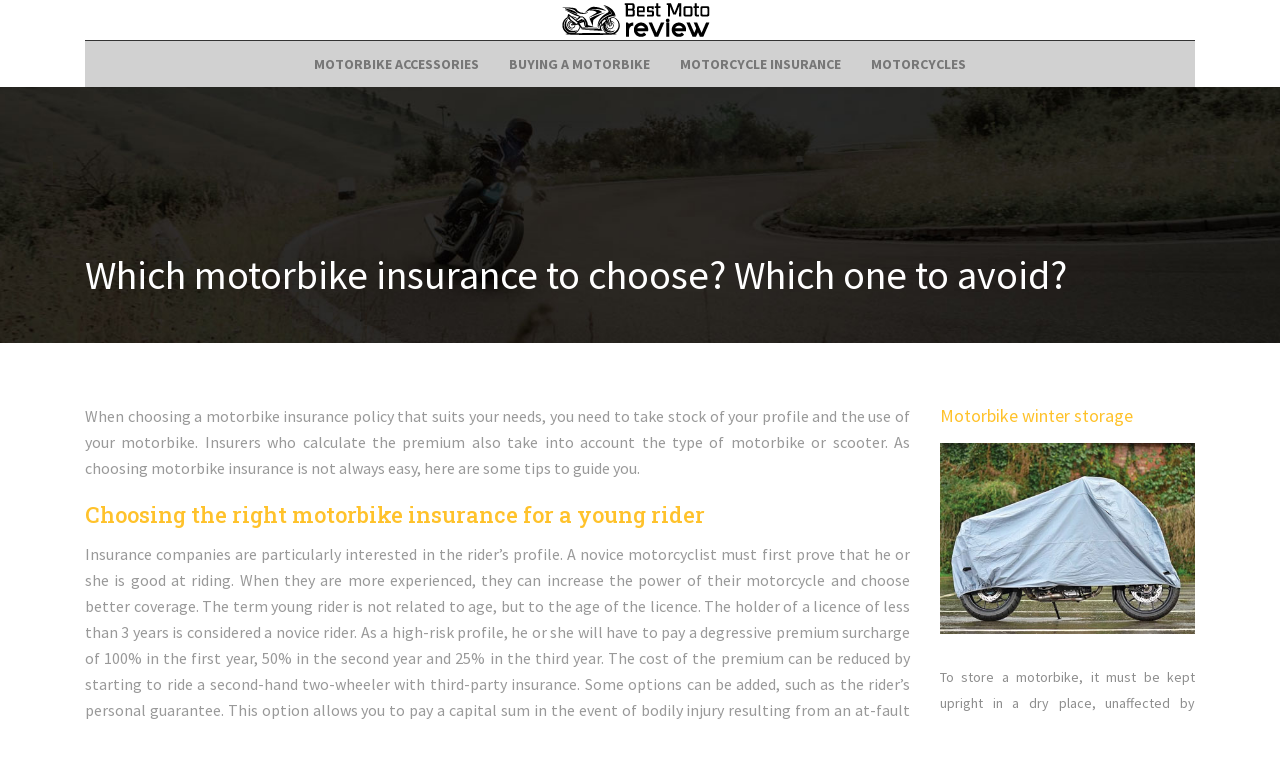

--- FILE ---
content_type: text/html; charset=UTF-8
request_url: https://www.bestmotoreview.info/which-motorbike-insurance-to-choose-which-one-to-avoid/
body_size: 8510
content:
<!DOCTYPE html>
<html>
<head lang="en-US">
<meta charset="UTF-8">
<meta name="viewport" content="width=device-width">
<link rel="shortcut icon" href="https://www.bestmotoreview.info/wp-content/uploads/2021/03/favicon-best-moto-review.png" /><link val="assor-moto" ver="v 3.18.4" />
<meta name='robots' content='max-image-preview:large' />
<link rel='dns-prefetch' href='//stackpath.bootstrapcdn.com' />
<title>Choosing the best motorbike insurance to take out</title><meta name="description" content="When choosing a motorbike insurance policy, it is important to take out the right offer for your motorcycle profile. Comprehensive insurance, essential cover..."><link rel="alternate" title="oEmbed (JSON)" type="application/json+oembed" href="https://www.bestmotoreview.info/wp-json/oembed/1.0/embed?url=https%3A%2F%2Fwww.bestmotoreview.info%2Fwhich-motorbike-insurance-to-choose-which-one-to-avoid%2F" />
<link rel="alternate" title="oEmbed (XML)" type="text/xml+oembed" href="https://www.bestmotoreview.info/wp-json/oembed/1.0/embed?url=https%3A%2F%2Fwww.bestmotoreview.info%2Fwhich-motorbike-insurance-to-choose-which-one-to-avoid%2F&#038;format=xml" />
<style id='wp-img-auto-sizes-contain-inline-css' type='text/css'>
img:is([sizes=auto i],[sizes^="auto," i]){contain-intrinsic-size:3000px 1500px}
/*# sourceURL=wp-img-auto-sizes-contain-inline-css */
</style>
<style id='wp-block-library-inline-css' type='text/css'>
:root{--wp-block-synced-color:#7a00df;--wp-block-synced-color--rgb:122,0,223;--wp-bound-block-color:var(--wp-block-synced-color);--wp-editor-canvas-background:#ddd;--wp-admin-theme-color:#007cba;--wp-admin-theme-color--rgb:0,124,186;--wp-admin-theme-color-darker-10:#006ba1;--wp-admin-theme-color-darker-10--rgb:0,107,160.5;--wp-admin-theme-color-darker-20:#005a87;--wp-admin-theme-color-darker-20--rgb:0,90,135;--wp-admin-border-width-focus:2px}@media (min-resolution:192dpi){:root{--wp-admin-border-width-focus:1.5px}}.wp-element-button{cursor:pointer}:root .has-very-light-gray-background-color{background-color:#eee}:root .has-very-dark-gray-background-color{background-color:#313131}:root .has-very-light-gray-color{color:#eee}:root .has-very-dark-gray-color{color:#313131}:root .has-vivid-green-cyan-to-vivid-cyan-blue-gradient-background{background:linear-gradient(135deg,#00d084,#0693e3)}:root .has-purple-crush-gradient-background{background:linear-gradient(135deg,#34e2e4,#4721fb 50%,#ab1dfe)}:root .has-hazy-dawn-gradient-background{background:linear-gradient(135deg,#faaca8,#dad0ec)}:root .has-subdued-olive-gradient-background{background:linear-gradient(135deg,#fafae1,#67a671)}:root .has-atomic-cream-gradient-background{background:linear-gradient(135deg,#fdd79a,#004a59)}:root .has-nightshade-gradient-background{background:linear-gradient(135deg,#330968,#31cdcf)}:root .has-midnight-gradient-background{background:linear-gradient(135deg,#020381,#2874fc)}:root{--wp--preset--font-size--normal:16px;--wp--preset--font-size--huge:42px}.has-regular-font-size{font-size:1em}.has-larger-font-size{font-size:2.625em}.has-normal-font-size{font-size:var(--wp--preset--font-size--normal)}.has-huge-font-size{font-size:var(--wp--preset--font-size--huge)}.has-text-align-center{text-align:center}.has-text-align-left{text-align:left}.has-text-align-right{text-align:right}.has-fit-text{white-space:nowrap!important}#end-resizable-editor-section{display:none}.aligncenter{clear:both}.items-justified-left{justify-content:flex-start}.items-justified-center{justify-content:center}.items-justified-right{justify-content:flex-end}.items-justified-space-between{justify-content:space-between}.screen-reader-text{border:0;clip-path:inset(50%);height:1px;margin:-1px;overflow:hidden;padding:0;position:absolute;width:1px;word-wrap:normal!important}.screen-reader-text:focus{background-color:#ddd;clip-path:none;color:#444;display:block;font-size:1em;height:auto;left:5px;line-height:normal;padding:15px 23px 14px;text-decoration:none;top:5px;width:auto;z-index:100000}html :where(.has-border-color){border-style:solid}html :where([style*=border-top-color]){border-top-style:solid}html :where([style*=border-right-color]){border-right-style:solid}html :where([style*=border-bottom-color]){border-bottom-style:solid}html :where([style*=border-left-color]){border-left-style:solid}html :where([style*=border-width]){border-style:solid}html :where([style*=border-top-width]){border-top-style:solid}html :where([style*=border-right-width]){border-right-style:solid}html :where([style*=border-bottom-width]){border-bottom-style:solid}html :where([style*=border-left-width]){border-left-style:solid}html :where(img[class*=wp-image-]){height:auto;max-width:100%}:where(figure){margin:0 0 1em}html :where(.is-position-sticky){--wp-admin--admin-bar--position-offset:var(--wp-admin--admin-bar--height,0px)}@media screen and (max-width:600px){html :where(.is-position-sticky){--wp-admin--admin-bar--position-offset:0px}}

/*# sourceURL=wp-block-library-inline-css */
</style><style id='global-styles-inline-css' type='text/css'>
:root{--wp--preset--aspect-ratio--square: 1;--wp--preset--aspect-ratio--4-3: 4/3;--wp--preset--aspect-ratio--3-4: 3/4;--wp--preset--aspect-ratio--3-2: 3/2;--wp--preset--aspect-ratio--2-3: 2/3;--wp--preset--aspect-ratio--16-9: 16/9;--wp--preset--aspect-ratio--9-16: 9/16;--wp--preset--color--black: #000000;--wp--preset--color--cyan-bluish-gray: #abb8c3;--wp--preset--color--white: #ffffff;--wp--preset--color--pale-pink: #f78da7;--wp--preset--color--vivid-red: #cf2e2e;--wp--preset--color--luminous-vivid-orange: #ff6900;--wp--preset--color--luminous-vivid-amber: #fcb900;--wp--preset--color--light-green-cyan: #7bdcb5;--wp--preset--color--vivid-green-cyan: #00d084;--wp--preset--color--pale-cyan-blue: #8ed1fc;--wp--preset--color--vivid-cyan-blue: #0693e3;--wp--preset--color--vivid-purple: #9b51e0;--wp--preset--gradient--vivid-cyan-blue-to-vivid-purple: linear-gradient(135deg,rgb(6,147,227) 0%,rgb(155,81,224) 100%);--wp--preset--gradient--light-green-cyan-to-vivid-green-cyan: linear-gradient(135deg,rgb(122,220,180) 0%,rgb(0,208,130) 100%);--wp--preset--gradient--luminous-vivid-amber-to-luminous-vivid-orange: linear-gradient(135deg,rgb(252,185,0) 0%,rgb(255,105,0) 100%);--wp--preset--gradient--luminous-vivid-orange-to-vivid-red: linear-gradient(135deg,rgb(255,105,0) 0%,rgb(207,46,46) 100%);--wp--preset--gradient--very-light-gray-to-cyan-bluish-gray: linear-gradient(135deg,rgb(238,238,238) 0%,rgb(169,184,195) 100%);--wp--preset--gradient--cool-to-warm-spectrum: linear-gradient(135deg,rgb(74,234,220) 0%,rgb(151,120,209) 20%,rgb(207,42,186) 40%,rgb(238,44,130) 60%,rgb(251,105,98) 80%,rgb(254,248,76) 100%);--wp--preset--gradient--blush-light-purple: linear-gradient(135deg,rgb(255,206,236) 0%,rgb(152,150,240) 100%);--wp--preset--gradient--blush-bordeaux: linear-gradient(135deg,rgb(254,205,165) 0%,rgb(254,45,45) 50%,rgb(107,0,62) 100%);--wp--preset--gradient--luminous-dusk: linear-gradient(135deg,rgb(255,203,112) 0%,rgb(199,81,192) 50%,rgb(65,88,208) 100%);--wp--preset--gradient--pale-ocean: linear-gradient(135deg,rgb(255,245,203) 0%,rgb(182,227,212) 50%,rgb(51,167,181) 100%);--wp--preset--gradient--electric-grass: linear-gradient(135deg,rgb(202,248,128) 0%,rgb(113,206,126) 100%);--wp--preset--gradient--midnight: linear-gradient(135deg,rgb(2,3,129) 0%,rgb(40,116,252) 100%);--wp--preset--font-size--small: 13px;--wp--preset--font-size--medium: 20px;--wp--preset--font-size--large: 36px;--wp--preset--font-size--x-large: 42px;--wp--preset--spacing--20: 0.44rem;--wp--preset--spacing--30: 0.67rem;--wp--preset--spacing--40: 1rem;--wp--preset--spacing--50: 1.5rem;--wp--preset--spacing--60: 2.25rem;--wp--preset--spacing--70: 3.38rem;--wp--preset--spacing--80: 5.06rem;--wp--preset--shadow--natural: 6px 6px 9px rgba(0, 0, 0, 0.2);--wp--preset--shadow--deep: 12px 12px 50px rgba(0, 0, 0, 0.4);--wp--preset--shadow--sharp: 6px 6px 0px rgba(0, 0, 0, 0.2);--wp--preset--shadow--outlined: 6px 6px 0px -3px rgb(255, 255, 255), 6px 6px rgb(0, 0, 0);--wp--preset--shadow--crisp: 6px 6px 0px rgb(0, 0, 0);}:where(.is-layout-flex){gap: 0.5em;}:where(.is-layout-grid){gap: 0.5em;}body .is-layout-flex{display: flex;}.is-layout-flex{flex-wrap: wrap;align-items: center;}.is-layout-flex > :is(*, div){margin: 0;}body .is-layout-grid{display: grid;}.is-layout-grid > :is(*, div){margin: 0;}:where(.wp-block-columns.is-layout-flex){gap: 2em;}:where(.wp-block-columns.is-layout-grid){gap: 2em;}:where(.wp-block-post-template.is-layout-flex){gap: 1.25em;}:where(.wp-block-post-template.is-layout-grid){gap: 1.25em;}.has-black-color{color: var(--wp--preset--color--black) !important;}.has-cyan-bluish-gray-color{color: var(--wp--preset--color--cyan-bluish-gray) !important;}.has-white-color{color: var(--wp--preset--color--white) !important;}.has-pale-pink-color{color: var(--wp--preset--color--pale-pink) !important;}.has-vivid-red-color{color: var(--wp--preset--color--vivid-red) !important;}.has-luminous-vivid-orange-color{color: var(--wp--preset--color--luminous-vivid-orange) !important;}.has-luminous-vivid-amber-color{color: var(--wp--preset--color--luminous-vivid-amber) !important;}.has-light-green-cyan-color{color: var(--wp--preset--color--light-green-cyan) !important;}.has-vivid-green-cyan-color{color: var(--wp--preset--color--vivid-green-cyan) !important;}.has-pale-cyan-blue-color{color: var(--wp--preset--color--pale-cyan-blue) !important;}.has-vivid-cyan-blue-color{color: var(--wp--preset--color--vivid-cyan-blue) !important;}.has-vivid-purple-color{color: var(--wp--preset--color--vivid-purple) !important;}.has-black-background-color{background-color: var(--wp--preset--color--black) !important;}.has-cyan-bluish-gray-background-color{background-color: var(--wp--preset--color--cyan-bluish-gray) !important;}.has-white-background-color{background-color: var(--wp--preset--color--white) !important;}.has-pale-pink-background-color{background-color: var(--wp--preset--color--pale-pink) !important;}.has-vivid-red-background-color{background-color: var(--wp--preset--color--vivid-red) !important;}.has-luminous-vivid-orange-background-color{background-color: var(--wp--preset--color--luminous-vivid-orange) !important;}.has-luminous-vivid-amber-background-color{background-color: var(--wp--preset--color--luminous-vivid-amber) !important;}.has-light-green-cyan-background-color{background-color: var(--wp--preset--color--light-green-cyan) !important;}.has-vivid-green-cyan-background-color{background-color: var(--wp--preset--color--vivid-green-cyan) !important;}.has-pale-cyan-blue-background-color{background-color: var(--wp--preset--color--pale-cyan-blue) !important;}.has-vivid-cyan-blue-background-color{background-color: var(--wp--preset--color--vivid-cyan-blue) !important;}.has-vivid-purple-background-color{background-color: var(--wp--preset--color--vivid-purple) !important;}.has-black-border-color{border-color: var(--wp--preset--color--black) !important;}.has-cyan-bluish-gray-border-color{border-color: var(--wp--preset--color--cyan-bluish-gray) !important;}.has-white-border-color{border-color: var(--wp--preset--color--white) !important;}.has-pale-pink-border-color{border-color: var(--wp--preset--color--pale-pink) !important;}.has-vivid-red-border-color{border-color: var(--wp--preset--color--vivid-red) !important;}.has-luminous-vivid-orange-border-color{border-color: var(--wp--preset--color--luminous-vivid-orange) !important;}.has-luminous-vivid-amber-border-color{border-color: var(--wp--preset--color--luminous-vivid-amber) !important;}.has-light-green-cyan-border-color{border-color: var(--wp--preset--color--light-green-cyan) !important;}.has-vivid-green-cyan-border-color{border-color: var(--wp--preset--color--vivid-green-cyan) !important;}.has-pale-cyan-blue-border-color{border-color: var(--wp--preset--color--pale-cyan-blue) !important;}.has-vivid-cyan-blue-border-color{border-color: var(--wp--preset--color--vivid-cyan-blue) !important;}.has-vivid-purple-border-color{border-color: var(--wp--preset--color--vivid-purple) !important;}.has-vivid-cyan-blue-to-vivid-purple-gradient-background{background: var(--wp--preset--gradient--vivid-cyan-blue-to-vivid-purple) !important;}.has-light-green-cyan-to-vivid-green-cyan-gradient-background{background: var(--wp--preset--gradient--light-green-cyan-to-vivid-green-cyan) !important;}.has-luminous-vivid-amber-to-luminous-vivid-orange-gradient-background{background: var(--wp--preset--gradient--luminous-vivid-amber-to-luminous-vivid-orange) !important;}.has-luminous-vivid-orange-to-vivid-red-gradient-background{background: var(--wp--preset--gradient--luminous-vivid-orange-to-vivid-red) !important;}.has-very-light-gray-to-cyan-bluish-gray-gradient-background{background: var(--wp--preset--gradient--very-light-gray-to-cyan-bluish-gray) !important;}.has-cool-to-warm-spectrum-gradient-background{background: var(--wp--preset--gradient--cool-to-warm-spectrum) !important;}.has-blush-light-purple-gradient-background{background: var(--wp--preset--gradient--blush-light-purple) !important;}.has-blush-bordeaux-gradient-background{background: var(--wp--preset--gradient--blush-bordeaux) !important;}.has-luminous-dusk-gradient-background{background: var(--wp--preset--gradient--luminous-dusk) !important;}.has-pale-ocean-gradient-background{background: var(--wp--preset--gradient--pale-ocean) !important;}.has-electric-grass-gradient-background{background: var(--wp--preset--gradient--electric-grass) !important;}.has-midnight-gradient-background{background: var(--wp--preset--gradient--midnight) !important;}.has-small-font-size{font-size: var(--wp--preset--font-size--small) !important;}.has-medium-font-size{font-size: var(--wp--preset--font-size--medium) !important;}.has-large-font-size{font-size: var(--wp--preset--font-size--large) !important;}.has-x-large-font-size{font-size: var(--wp--preset--font-size--x-large) !important;}
/*# sourceURL=global-styles-inline-css */
</style>

<style id='classic-theme-styles-inline-css' type='text/css'>
/*! This file is auto-generated */
.wp-block-button__link{color:#fff;background-color:#32373c;border-radius:9999px;box-shadow:none;text-decoration:none;padding:calc(.667em + 2px) calc(1.333em + 2px);font-size:1.125em}.wp-block-file__button{background:#32373c;color:#fff;text-decoration:none}
/*# sourceURL=/wp-includes/css/classic-themes.min.css */
</style>
<link rel='stylesheet' id='sow-headline-default-b72c48ad8b0a-css' href='https://www.bestmotoreview.info/wp-content/uploads/siteorigin-widgets/sow-headline-default-b72c48ad8b0a.css?ver=80772d7d22ae656dfe9f8d6cb35a5753' type='text/css' media='all' />
<link rel='stylesheet' id='sow-headline-default-6140b4a67b8d-css' href='https://www.bestmotoreview.info/wp-content/uploads/siteorigin-widgets/sow-headline-default-6140b4a67b8d.css?ver=80772d7d22ae656dfe9f8d6cb35a5753' type='text/css' media='all' />
<link rel='stylesheet' id='sow-headline-default-52e4cf5d3499-css' href='https://www.bestmotoreview.info/wp-content/uploads/siteorigin-widgets/sow-headline-default-52e4cf5d3499.css?ver=80772d7d22ae656dfe9f8d6cb35a5753' type='text/css' media='all' />
<link rel='stylesheet' id='default-css' href='https://www.bestmotoreview.info/wp-content/themes/factory-templates-3/style.css?ver=80772d7d22ae656dfe9f8d6cb35a5753' type='text/css' media='all' />
<link rel='stylesheet' id='bootstrap4-css' href='https://www.bestmotoreview.info/wp-content/themes/factory-templates-3/css/bootstrap4/bootstrap.min.css?ver=80772d7d22ae656dfe9f8d6cb35a5753' type='text/css' media='all' />
<link rel='stylesheet' id='font-awesome-css' href='https://stackpath.bootstrapcdn.com/font-awesome/4.7.0/css/font-awesome.min.css?ver=80772d7d22ae656dfe9f8d6cb35a5753' type='text/css' media='all' />
<link rel='stylesheet' id='global-css' href='https://www.bestmotoreview.info/wp-content/themes/factory-templates-3/css/global.css?ver=80772d7d22ae656dfe9f8d6cb35a5753' type='text/css' media='all' />
<link rel='stylesheet' id='style-css' href='https://www.bestmotoreview.info/wp-content/themes/factory-templates-3/css/template.css?ver=80772d7d22ae656dfe9f8d6cb35a5753' type='text/css' media='all' />
<link rel='stylesheet' id='animate-css-css' href='https://www.bestmotoreview.info/wp-content/themes/factory-templates-3/includes/admin/css/animate.min.css?ver=80772d7d22ae656dfe9f8d6cb35a5753' type='text/css' media='all' />
<script type="text/javascript" src="https://www.bestmotoreview.info/wp-content/themes/factory-templates-3/js/jquery.min.js?ver=80772d7d22ae656dfe9f8d6cb35a5753" id="jquery-js"></script>
<link rel="https://api.w.org/" href="https://www.bestmotoreview.info/wp-json/" /><link rel="alternate" title="JSON" type="application/json" href="https://www.bestmotoreview.info/wp-json/wp/v2/posts/240" /><link rel="EditURI" type="application/rsd+xml" title="RSD" href="https://www.bestmotoreview.info/xmlrpc.php?rsd" />
<link rel="canonical" href="https://www.bestmotoreview.info/which-motorbike-insurance-to-choose-which-one-to-avoid/" />
<link rel='shortlink' href='https://www.bestmotoreview.info/?p=240' />
<meta name="google-site-verification" content="dUsQaGf6Jij2BexjQCEPrfrBsHkIYdXKpL3m1oJECx4" />
<style type="text/css">
  
.default_color_background,.menu-bars{background-color : #FFC22B }
.default_color_text,a,h1 span,h2 span,h3 span,h4 span,h5 span,h6 span{color :#FFC22B }
.navigation li a,.navigation li.disabled,.navigation li.active a,.owl-dots .owl-dot.active span,.owl-dots .owl-dot:hover span{background-color: #FFC22B;}
.block-spc{border-color:#FFC22B}
.default_color_border{border-color : #FFC22B }
.fa-bars,.overlay-nav .close{color: #FFC22B;}
nav li a:after{background-color: #FFC22B;}
.archive h2 a{color :#333333}
.main-menu{box-shadow: none;-moz-box-shadow: none;-webkit-box-shadow: none;}
.main-menu{padding : 0px }
nav li a{font-size:14px;}
nav li a{line-height:26px;}
nav li a{color:#777777!important;}
.archive h1{color:#fff!important;}
.archive h1,.single h1{text-align:left!important;}
.single h1{color:#fff!important;}
.archive .readmore{background-color:#333333;}
.archive .readmore{color:#ffc22b;}
.archive .readmore:hover{background-color:#333333;}
.archive .readmore:hover{color:#f93;}
.archive .readmore{padding:10px 18px;}
.home .post-content p a{color:#ee6002}
.home .post-content p a:hover{color:#ee6033}
.subheader{padding:100px 0px}
.main-menu.scrolling-down{box-shadow: none;}    
footer{padding:60px 0 0px}
footer #back_to_top{background-color:#111;}
footer #back_to_top {padding:4px 10px 4px;}
.single h2{font-size:22px!important}    
.single h3{font-size:18px!important}    
.single h4{font-size:15px!important}    
.single h5{font-size:15px!important}    
.single h6{font-size:15px!important}    
@media(max-width: 1024px){.main-menu.scrolling-down{position: fixed !important;}}
</style>
<link rel='stylesheet' id='sow-headline-default-358a6ee85de1-css' href='https://www.bestmotoreview.info/wp-content/uploads/siteorigin-widgets/sow-headline-default-358a6ee85de1.css?ver=80772d7d22ae656dfe9f8d6cb35a5753' type='text/css' media='all' />
<link rel='stylesheet' id='sow-image-default-8b5b6f678277-css' href='https://www.bestmotoreview.info/wp-content/uploads/siteorigin-widgets/sow-image-default-8b5b6f678277.css?ver=80772d7d22ae656dfe9f8d6cb35a5753' type='text/css' media='all' />
<link rel='stylesheet' id='siteorigin-panels-front-css' href='https://www.bestmotoreview.info/wp-content/plugins/siteorigin-panels/css/front-flex.min.css?ver=80772d7d22ae656dfe9f8d6cb35a5753' type='text/css' media='all' />
<link rel='stylesheet' id='sow-headline-default-be9fc8be8b8c-css' href='https://www.bestmotoreview.info/wp-content/uploads/siteorigin-widgets/sow-headline-default-be9fc8be8b8c.css?ver=80772d7d22ae656dfe9f8d6cb35a5753' type='text/css' media='all' />
<link rel='stylesheet' id='sow-image-default-4e6925654b7a-css' href='https://www.bestmotoreview.info/wp-content/uploads/siteorigin-widgets/sow-image-default-4e6925654b7a.css?ver=80772d7d22ae656dfe9f8d6cb35a5753' type='text/css' media='all' />
<link rel='stylesheet' id='sow-headline-default-26da5001691e-css' href='https://www.bestmotoreview.info/wp-content/uploads/siteorigin-widgets/sow-headline-default-26da5001691e.css?ver=80772d7d22ae656dfe9f8d6cb35a5753' type='text/css' media='all' />
<link rel='stylesheet' id='sow-headline-default-70dc1bb3f7d3-css' href='https://www.bestmotoreview.info/wp-content/uploads/siteorigin-widgets/sow-headline-default-70dc1bb3f7d3.css?ver=80772d7d22ae656dfe9f8d6cb35a5753' type='text/css' media='all' />
</head>
<body class="wp-singular post-template-default single single-post postid-240 single-format-standard wp-theme-factory-templates-3 catid-4 " style="">
	
<div class="main-menu normal-menu menu-to-right hide-logo stack_center">
<div class="container">
<div class="text-center">


<a id="logo-ma" href="https://www.bestmotoreview.info">
<img class="logo-main" src="https://www.bestmotoreview.info/wp-content/uploads/2021/03/logo-best-moto-review.png" alt="logo">
</a>

	

</div>
</div>
<div class="container">	
<nav class="navbar navbar-expand-xl pl-0 pr-0">

<a id="logo" href="https://www.bestmotoreview.info">
<img class="logo-main" src="https://www.bestmotoreview.info/wp-content/uploads/2021/03/logo-best-moto-review.png" alt="logo">
</a>
	
<button class="navbar-toggler" type="button" data-toggle="collapse" data-target="#navbarsExample06" aria-controls="navbarsExample06" aria-expanded="false" aria-label="Toggle navigation">
<span class="navbar-toggler-icon">
<div class="menu_btn">	
<div class="menu-bars"></div>
<div class="menu-bars"></div>
<div class="menu-bars"></div>
</div>
</span>
</button> 
<div class="collapse navbar-collapse" id="navbarsExample06">
<ul id="main-menu" class="navbar-nav ml-auto mr-auto"><li id="menu-item-214" class="menu-item menu-item-type-taxonomy menu-item-object-category"><a href="https://www.bestmotoreview.info/motorbike-accessories/">Motorbike accessories</a></li>
<li id="menu-item-263" class="menu-item menu-item-type-taxonomy menu-item-object-category"><a href="https://www.bestmotoreview.info/buying-a-motorbike/">Buying a motorbike</a></li>
<li id="menu-item-264" class="menu-item menu-item-type-taxonomy menu-item-object-category current-post-ancestor current-menu-parent current-post-parent"><a href="https://www.bestmotoreview.info/motorcycle-insurance/">Motorcycle insurance</a></li>
<li id="menu-item-265" class="menu-item menu-item-type-taxonomy menu-item-object-category"><a href="https://www.bestmotoreview.info/motorcycles/">Motorcycles</a></li>
</ul></div>
</nav>
</div>
</div>
<div class="main">
	<div class="subheader" style="background-position:top;background-image:url(https://www.bestmotoreview.info/wp-content/uploads/2021/03/cat-best-moto-review.jpg);background-color:#E5E5E5">
<div id="mask" style=""></div>	<div class="container"><h1 class="title">Which motorbike insurance to choose? Which one to avoid?</h1></div>
</div>
<div class="container">
<div class="row">
<div class="post-data col-md-9 col-lg-9 col-xs-12">
<div class="blog-post-content">
<p><span style="font-weight: 400;">When choosing a motorbike insurance policy that suits your needs, you need to take stock of your profile and the use of your motorbike. Insurers who calculate the premium also take into account the type of motorbike or scooter. As choosing motorbike insurance is not always easy, here are some tips to guide you.</span></p>
<h2><span style="font-weight: 400;">Choosing the right motorbike insurance for a young rider</span></h2>
<p><span style="font-weight: 400;">Insurance companies are particularly interested in the rider&#8217;s profile. A novice motorcyclist must first prove that he or she is good at riding. When they are more experienced, they can increase the power of their motorcycle and choose better coverage. The term young rider is not related to age, but to the age of the licence. The holder of a licence of less than 3 years is considered a novice rider. As a high-risk profile, he or she will have to pay a degressive premium surcharge of 100% in the first year, 50% in the second year and 25% in the third year. The cost of the premium can be reduced by starting to ride a second-hand two-wheeler with third-party insurance. Some options can be added, such as the rider&#8217;s personal guarantee. This option allows you to pay a capital sum in the event of bodily injury resulting from an at-fault accident.</span></p>
<h2><span style="font-weight: 400;">Light riders, keen motorcyclists and senior motorcyclists</span></h2>
<p><span style="font-weight: 400;">Occasional riders should choose only the essential coverages. This choice is necessary when riding an old motorbike. If the occasional rider uses a new or recent motorbike, it is better to avoid the essential cover and to take out comprehensive or intermediate cover instead. Passionate motorcyclists should take out effective cover. Senior citizens who want to rediscover the thrill and atmosphere of riding a motorbike will have to pay a higher premium if they have not insured their motorbike for more than three years.</span></p>
<h2><span style="font-weight: 400;">Tips for choosing a motorbike insurance</span></h2>
<p><span style="font-weight: 400;">When choosing a motorbike insurance policy, the first rule is not to cheat, always ride while insured, otherwise you will be fined €3750, your licence will be suspended for up to 5 years and your vehicle will be impounded. Do not make false declarations. You should also determine the value of the motorbike (Argus rating); think about taking out intermediate cover against theft; insure the equipment; check the amount of the deductibles; negotiate lower contributions or find the most advantageous offer.</span></p>






<div class="row nav-post-cat"><div class="col-6"><a href="https://www.bestmotoreview.info/which-motorbike-insurance-to-choose-which-one-to-avoid/"><i class="fa fa-arrow-left" aria-hidden="true"></i>Which motorbike insurance to choose? Which one to avoid?</a></div><div class="col-6"><a href="https://www.bestmotoreview.info/how-do-i-take-out-and-cancel-a-motorbike-insurance/"><i class="fa fa-arrow-left" aria-hidden="true"></i>How do I take out and cancel a motorbike insurance?</a></div></div>
	
</div>


</div>
<div class="col-md-3 col-xs-12 col-lg-3">
<div class="sidebar">
<div class="widget-area">
<div class="widget_sidebar"><div id="pl-w60649df6cd80f"  class="panel-layout" ><div id="pg-w60649df6cd80f-0"  class="panel-grid panel-has-style" ><div class="sidebar1 panel-row-style panel-row-style-for-w60649df6cd80f-0" ><div id="pgc-w60649df6cd80f-0-0"  class="panel-grid-cell" ><div id="panel-w60649df6cd80f-0-0-0" class="so-panel widget widget_sow-headline panel-first-child" data-index="0" ><div class="remove-margin-bottom panel-widget-style panel-widget-style-for-w60649df6cd80f-0-0-0" ><div
			
			class="so-widget-sow-headline so-widget-sow-headline-default-358a6ee85de1"
			
		><div class="sow-headline-container ">
							<p class="sow-headline">
						Motorbike winter storage						</p>
						</div>
</div></div></div><div id="panel-w60649df6cd80f-0-0-1" class="so-panel widget widget_sow-image" data-index="1" ><div
			
			class="so-widget-sow-image so-widget-sow-image-default-8b5b6f678277"
			
		>
<div class="sow-image-container">
		<img 
	src="https://www.bestmotoreview.info/wp-content/uploads/2021/03/Motorbike-winter-storage.jpg" width="400" height="300" srcset="https://www.bestmotoreview.info/wp-content/uploads/2021/03/Motorbike-winter-storage.jpg 400w, https://www.bestmotoreview.info/wp-content/uploads/2021/03/Motorbike-winter-storage-300x225.jpg 300w" sizes="(max-width: 400px) 100vw, 400px" alt="Motorbike winter storage" decoding="async" fetchpriority="high" 		class="so-widget-image"/>
	</div>

</div></div><div id="panel-w60649df6cd80f-0-0-2" class="so-panel widget widget_text panel-last-child" data-index="2" ><div class="panel-widget-style panel-widget-style-for-w60649df6cd80f-0-0-2" >			<div class="textwidget"><p>To store a motorbike, it must be kept upright in a dry place, unaffected by temperature changes. Cover your bike with a tarpaulin.</p>
</div>
		</div></div></div></div></div></div></div><div class="widget_sidebar"><div id="pl-w60649df4d1f09"  class="panel-layout" ><div id="pg-w60649df4d1f09-0"  class="panel-grid panel-has-style" ><div class="sidebar2 panel-row-style panel-row-style-for-w60649df4d1f09-0" ><div id="pgc-w60649df4d1f09-0-0"  class="panel-grid-cell" ><div id="panel-w60649df4d1f09-0-0-0" class="so-panel widget widget_sow-headline panel-first-child" data-index="0" ><div class="remove-margin-bottom panel-widget-style panel-widget-style-for-w60649df4d1f09-0-0-0" ><div
			
			class="so-widget-sow-headline so-widget-sow-headline-default-be9fc8be8b8c"
			
		><div class="sow-headline-container ">
							<p class="sow-headline">
						Motorbike tuning						</p>
						</div>
</div></div></div><div id="panel-w60649df4d1f09-0-0-1" class="so-panel widget widget_sow-image" data-index="1" ><div
			
			class="so-widget-sow-image so-widget-sow-image-default-4e6925654b7a"
			
		>
<div class="sow-image-container">
		<img 
	src="https://www.bestmotoreview.info/wp-content/uploads/2021/03/Motorbike-tuning.jpg" width="400" height="300" srcset="https://www.bestmotoreview.info/wp-content/uploads/2021/03/Motorbike-tuning.jpg 400w, https://www.bestmotoreview.info/wp-content/uploads/2021/03/Motorbike-tuning-300x225.jpg 300w" sizes="(max-width: 400px) 100vw, 400px" alt="Motorbike tuning" decoding="async" 		class="so-widget-image"/>
	</div>

</div></div><div id="panel-w60649df4d1f09-0-0-2" class="so-panel widget widget_text panel-last-child" data-index="2" ><div class="panel-widget-style panel-widget-style-for-w60649df4d1f09-0-0-2" >			<div class="textwidget"><p>Motorbike tuning consists of installing or replacing accessories such as tyres, mechanical parts, exhaust pipes, etc. This customisation makes the motorbike unique.</p>
</div>
		</div></div></div></div></div></div></div><div class="widget_sidebar"><div id="pl-w60649df33c02f"  class="panel-layout" ><div id="pg-w60649df33c02f-0"  class="panel-grid panel-has-style" ><div class="sidebar3 panel-row-style panel-row-style-for-w60649df33c02f-0" ><div id="pgc-w60649df33c02f-0-0"  class="panel-grid-cell" ><div id="panel-w60649df33c02f-0-0-0" class="so-panel widget widget_sow-headline panel-first-child" data-index="0" ><div class="remove-margin-bottom panel-widget-style panel-widget-style-for-w60649df33c02f-0-0-0" ><div
			
			class="so-widget-sow-headline so-widget-sow-headline-default-be9fc8be8b8c"
			
		><div class="sow-headline-container ">
							<p class="sow-headline">
						Motorbike garage						</p>
						</div>
</div></div></div><div id="panel-w60649df33c02f-0-0-1" class="so-panel widget widget_sow-image" data-index="1" ><div
			
			class="so-widget-sow-image so-widget-sow-image-default-8b5b6f678277"
			
		>
<div class="sow-image-container">
		<img 
	src="https://www.bestmotoreview.info/wp-content/uploads/2021/03/Motorbike-garage.jpg" width="400" height="300" srcset="https://www.bestmotoreview.info/wp-content/uploads/2021/03/Motorbike-garage.jpg 400w, https://www.bestmotoreview.info/wp-content/uploads/2021/03/Motorbike-garage-300x225.jpg 300w" sizes="(max-width: 400px) 100vw, 400px" alt="" decoding="async" 		class="so-widget-image"/>
	</div>

</div></div><div id="panel-w60649df33c02f-0-0-2" class="so-panel widget widget_text panel-last-child" data-index="2" ><div class="panel-widget-style panel-widget-style-for-w60649df33c02f-0-0-2" >			<div class="textwidget"><p>Even if an unused or broken-down motorbike is immobilised in a garage, its owner is obliged to insure it. This insurance is clearly specified by law.</p>
</div>
		</div></div></div></div></div></div></div>



<style>
	.nav-post-cat .col-6 i{
		display: inline-block;
		position: absolute;
	}
	.nav-post-cat .col-6 a{
		position: relative;
	}
	.nav-post-cat .col-6:nth-child(1) a{
		padding-left: 18px;
		float: left;
	}
	.nav-post-cat .col-6:nth-child(1) i{
		left: 0;
	}
	.nav-post-cat .col-6:nth-child(2) a{
		padding-right: 18px;
		float: right;
	}
	.nav-post-cat .col-6:nth-child(2) i{
		transform: rotate(180deg);
		right: 0;
	}
	.nav-post-cat .col-6:nth-child(2){
		text-align: right;
	}
</style>




</div>
</div>
</div>
<script type="text/javascript">
$(document).ready(function() {
$( ".blog-post-content img" ).on( "click", function() {
var url_img = $(this).attr('src');
$('.img-fullscreen').html("<div><img src='"+url_img+"'></div>");
$('.img-fullscreen').fadeIn();
});
$('.img-fullscreen').on( "click", function() {
$(this).empty();
$('.img-fullscreen').hide();
});
});
</script>
</div>
  


</div>
</div>


<footer  style="background-color:#333333">
<div class="container widgets">
<div class="row">
<div class="col-md-3 col-xs-12">
<div class="widget_footer"><div
			
			class="so-widget-sow-headline so-widget-sow-headline-default-be9fc8be8b8c"
			
		><div class="sow-headline-container ">
							<p class="sow-headline">
						Motorbike licences						</p>
						</div>
</div></div><div class="widget_footer">			<div class="textwidget"><p class="pt-4" style="font-size: 15px !important; color: #999999; line-height: 20px;">There are three types of motorbike licences: A, A1 and A2. To obtain these licences, a motorcyclist must pass various tests that define the size and engine capacity that s/he is allowed to ride.</p>
</div>
		</div></div>
<div class="col-md-3 col-xs-12">
<div class="widget_footer"><div
			
			class="so-widget-sow-headline so-widget-sow-headline-default-26da5001691e"
			
		><div class="sow-headline-container ">
							<p class="sow-headline">
						Motorcycle protection						</p>
						</div>
</div></div><div class="widget_footer">			<div class="textwidget"><p class="pt-4" style="font-size: 15px !important; color: #999999; line-height: 20px;">The worry with two-wheelers is that a fall can be fatal. Fortunately, by wearing protective equipment such as helmets and gloves, the biker reduces the risk of injury.</p>
</div>
		</div></div>
<div class="col-md-3 col-xs-12">
<div class="widget_footer"><div
			
			class="so-widget-sow-headline so-widget-sow-headline-default-70dc1bb3f7d3"
			
		><div class="sow-headline-container ">
							<p class="sow-headline">
						GPS and high-tech 						</p>
						</div>
</div></div><div class="widget_footer">			<div class="textwidget"><p class="pt-4" style="font-size: 15px !important; color: #999999; line-height: 20px;">A motorbike GPS is a tool that makes navigating the roads easy. This device transforms the navigation ability of motorcyclists. Among other things, the device indicates the nearest petrol station.</p>
</div>
		</div></div>
<div class="col-md-3 col-xs-12">
<div class="widget_footer"><div
			
			class="so-widget-sow-headline so-widget-sow-headline-default-26da5001691e"
			
		><div class="sow-headline-container ">
							<p class="sow-headline">
						Restricted motorbikes						</p>
						</div>
</div></div><div class="widget_footer">			<div class="textwidget"><p class="pt-4" style="font-size: 15px !important; color: #999999; line-height: 20px;">In order to combat road safety, the government is imposing the use of motorbike brakes. This practice consists of limiting the speed of the vehicle according to the experience, age and power of the motorcycle.</p>
</div>
		</div></div>
</div>
</div>
<div class='copyright'>
<div class='container'>
<div class='row'><div class='col-12'>
The right motorbike is the one that will give you pleasure without risk.
	
</div>
</div>
</div>
<div class="to-top " id=""><a id='back_to_top'><i class='fa fa-angle-up' aria-hidden='true'></i></a></div></footer>

<script type="speculationrules">
{"prefetch":[{"source":"document","where":{"and":[{"href_matches":"/*"},{"not":{"href_matches":["/wp-*.php","/wp-admin/*","/wp-content/uploads/*","/wp-content/*","/wp-content/plugins/*","/wp-content/themes/factory-templates-3/*","/*\\?(.+)"]}},{"not":{"selector_matches":"a[rel~=\"nofollow\"]"}},{"not":{"selector_matches":".no-prefetch, .no-prefetch a"}}]},"eagerness":"conservative"}]}
</script>
<p class="text-center" style="margin-bottom: 0px"><a href="/plan-du-site/">Plan du site</a></p>	<script>
	jQuery(document).ready(function($){
		'use strict';
		if ( 'function' === typeof WOW ) {
			new WOW().init();
		}
	});
	</script>
	<style media="all" id="siteorigin-panels-layouts-footer">/* Layout w60649df6cd80f */ #pgc-w60649df6cd80f-0-0 { width:100%;width:calc(100% - ( 0 * 30px ) ) } #pl-w60649df6cd80f .so-panel { margin-bottom:30px } #pl-w60649df6cd80f .so-panel:last-of-type { margin-bottom:0px } #pg-w60649df6cd80f-0.panel-has-style > .panel-row-style, #pg-w60649df6cd80f-0.panel-no-style { -webkit-align-items:flex-start;align-items:flex-start } #panel-w60649df6cd80f-0-0-0> .panel-widget-style { padding:0px 0px 15px 0px } #panel-w60649df6cd80f-0-0-2> .panel-widget-style { color:#8e8e8e } @media (max-width:780px){ #pg-w60649df6cd80f-0.panel-no-style, #pg-w60649df6cd80f-0.panel-has-style > .panel-row-style, #pg-w60649df6cd80f-0 { -webkit-flex-direction:column;-ms-flex-direction:column;flex-direction:column } #pg-w60649df6cd80f-0 > .panel-grid-cell , #pg-w60649df6cd80f-0 > .panel-row-style > .panel-grid-cell { width:100%;margin-right:0 } #pl-w60649df6cd80f .panel-grid-cell { padding:0 } #pl-w60649df6cd80f .panel-grid .panel-grid-cell-empty { display:none } #pl-w60649df6cd80f .panel-grid .panel-grid-cell-mobile-last { margin-bottom:0px }  } /* Layout w60649df4d1f09 */ #pgc-w60649df4d1f09-0-0 { width:100%;width:calc(100% - ( 0 * 30px ) ) } #pl-w60649df4d1f09 .so-panel { margin-bottom:30px } #pl-w60649df4d1f09 .so-panel:last-of-type { margin-bottom:0px } #pg-w60649df4d1f09-0.panel-has-style > .panel-row-style, #pg-w60649df4d1f09-0.panel-no-style { -webkit-align-items:flex-start;align-items:flex-start } #pgc-w60649df4d1f09-0-0 { align-self:auto } #panel-w60649df4d1f09-0-0-0> .panel-widget-style { padding:0px 0px 15px 0px } #panel-w60649df4d1f09-0-0-2> .panel-widget-style { color:#8e8e8e } @media (max-width:780px){ #pg-w60649df4d1f09-0.panel-no-style, #pg-w60649df4d1f09-0.panel-has-style > .panel-row-style, #pg-w60649df4d1f09-0 { -webkit-flex-direction:column;-ms-flex-direction:column;flex-direction:column } #pg-w60649df4d1f09-0 > .panel-grid-cell , #pg-w60649df4d1f09-0 > .panel-row-style > .panel-grid-cell { width:100%;margin-right:0 } #pl-w60649df4d1f09 .panel-grid-cell { padding:0 } #pl-w60649df4d1f09 .panel-grid .panel-grid-cell-empty { display:none } #pl-w60649df4d1f09 .panel-grid .panel-grid-cell-mobile-last { margin-bottom:0px }  } /* Layout w60649df33c02f */ #pgc-w60649df33c02f-0-0 { width:100%;width:calc(100% - ( 0 * 30px ) ) } #pl-w60649df33c02f .so-panel { margin-bottom:30px } #pl-w60649df33c02f .so-panel:last-of-type { margin-bottom:0px } #pg-w60649df33c02f-0.panel-has-style > .panel-row-style, #pg-w60649df33c02f-0.panel-no-style { -webkit-align-items:flex-start;align-items:flex-start } #panel-w60649df33c02f-0-0-0> .panel-widget-style { padding:0px 0px 15px 0px } #panel-w60649df33c02f-0-0-2> .panel-widget-style { color:#8e8e8e } @media (max-width:780px){ #pg-w60649df33c02f-0.panel-no-style, #pg-w60649df33c02f-0.panel-has-style > .panel-row-style, #pg-w60649df33c02f-0 { -webkit-flex-direction:column;-ms-flex-direction:column;flex-direction:column } #pg-w60649df33c02f-0 > .panel-grid-cell , #pg-w60649df33c02f-0 > .panel-row-style > .panel-grid-cell { width:100%;margin-right:0 } #pl-w60649df33c02f .panel-grid-cell { padding:0 } #pl-w60649df33c02f .panel-grid .panel-grid-cell-empty { display:none } #pl-w60649df33c02f .panel-grid .panel-grid-cell-mobile-last { margin-bottom:0px }  } </style><script type="text/javascript" src="https://www.bestmotoreview.info/wp-content/themes/factory-templates-3/js/bootstrap.min.js" id="bootstrap4-js"></script>
<script type="text/javascript" src="https://www.bestmotoreview.info/wp-content/themes/factory-templates-3/includes/admin/js/wow.min.js" id="wow-js"></script>
<script type="text/javascript" src="https://www.bestmotoreview.info/wp-content/themes/factory-templates-3/js/rellax.min.js" id="rellax-js"></script>
<script type="text/javascript" src="https://www.bestmotoreview.info/wp-content/themes/factory-templates-3/js/default_script.js" id="default_script-js"></script>



<script type="text/javascript">
jQuery('.remove-margin-bottom').parent(".so-panel").css("margin-bottom","0px");

let calcScrollValue = () => {
  let scrollProgress = document.getElementById("progress");
  let progressValue = document.getElementById("back_to_top");
  let pos = document.documentElement.scrollTop;
  let calcHeight = document.documentElement.scrollHeight - document.documentElement.clientHeight;
  let scrollValue = Math.round((pos * 100) / calcHeight);
  if (pos > 500) {
    progressValue.style.display = "grid";
  } else {
    progressValue.style.display = "none";
  }
  scrollProgress.addEventListener("click", () => {
    document.documentElement.scrollTop = 0;
  });
  scrollProgress.style.background = `conic-gradient( ${scrollValue}%, #fff ${scrollValue}%)`;
};
window.onscroll = calcScrollValue;
window.onload = calcScrollValue;



</script>
<script type="text/javascript">
var nav = jQuery('.main-menu:not(.creative-menu-open)');
var menu_height = jQuery(".main-menu").height();  
jQuery(window).scroll(function () { 
if (jQuery(this).scrollTop() > 125) { 
nav.addClass("fixed-menu");
jQuery(".main-menu").addClass("scrolling-down");
jQuery("#before-menu").css("height",menu_height);
setTimeout(function(){ jQuery('.fixed-menu').css("top", "0"); },600)
} else {
jQuery(".main-menu").removeClass("scrolling-down");
nav.removeClass("fixed-menu");
jQuery("#before-menu").css("height","0px");
jQuery('.fixed-menu').css("top", "-200px");
nav.attr('style', '');
}
});
</script>


<div class="img-fullscreen"></div>

 

</body>
</html>   

--- FILE ---
content_type: text/css
request_url: https://www.bestmotoreview.info/wp-content/uploads/siteorigin-widgets/sow-headline-default-b72c48ad8b0a.css?ver=80772d7d22ae656dfe9f8d6cb35a5753
body_size: 195
content:
.so-widget-sow-headline-default-b72c48ad8b0a .sow-headline-container p.sow-headline {
  font-family: Source Sans Pro;
  font-weight: 400;
  
  text-align: left;
  color: #ffc22b;
  line-height: 25px;
  font-size: 18px;
  
  
}
@media (max-width: 780px) {
  .so-widget-sow-headline-default-b72c48ad8b0a .sow-headline-container p.sow-headline {
    text-align: center;
  }
}
.so-widget-sow-headline-default-b72c48ad8b0a .sow-headline-container p.sow-headline a {
  color: #ffc22b;
}
.so-widget-sow-headline-default-b72c48ad8b0a .sow-headline-container h3.sow-sub-headline {
  
  text-align: center;
  
  line-height: 1.4em;
  
  
  
}
@media (max-width: 780px) {
  .so-widget-sow-headline-default-b72c48ad8b0a .sow-headline-container h3.sow-sub-headline {
    text-align: center;
  }
}
.so-widget-sow-headline-default-b72c48ad8b0a .sow-headline-container .decoration {
  line-height: 0em;
  text-align: center;
  margin-top: 20px;
  margin-bottom: 20px;
}
@media (max-width: 780px) {
  .so-widget-sow-headline-default-b72c48ad8b0a .sow-headline-container .decoration {
    text-align: center;
  }
}
.so-widget-sow-headline-default-b72c48ad8b0a .sow-headline-container .decoration .decoration-inside {
  height: 1px;
  display: inline-block;
  border-top: 1px none #eeeeee;
  width: 100%;
  max-width: 80%;
}
.so-widget-sow-headline-default-b72c48ad8b0a .sow-headline-container *:first-child {
  margin-top: 0 !important;
}
.so-widget-sow-headline-default-b72c48ad8b0a .sow-headline-container *:last-child {
  margin-bottom: 0 !important;
}

--- FILE ---
content_type: text/css
request_url: https://www.bestmotoreview.info/wp-content/uploads/siteorigin-widgets/sow-headline-default-6140b4a67b8d.css?ver=80772d7d22ae656dfe9f8d6cb35a5753
body_size: 196
content:
.so-widget-sow-headline-default-6140b4a67b8d .sow-headline-container p.sow-headline {
  font-family: Source Sans Pro;
  font-weight: 400;
  
  text-align: left;
  color: #ffc22b;
  line-height: 25px;
  font-size: 18px;
  
  
}
@media (max-width: 780px) {
  .so-widget-sow-headline-default-6140b4a67b8d .sow-headline-container p.sow-headline {
    text-align: center;
  }
}
.so-widget-sow-headline-default-6140b4a67b8d .sow-headline-container p.sow-headline a {
  color: #ffc22b;
}
.so-widget-sow-headline-default-6140b4a67b8d .sow-headline-container h3.sow-sub-headline {
  
  text-align: center;
  
  line-height: 1.4em;
  
  
  
}
@media (max-width: 780px) {
  .so-widget-sow-headline-default-6140b4a67b8d .sow-headline-container h3.sow-sub-headline {
    text-align: center;
  }
}
.so-widget-sow-headline-default-6140b4a67b8d .sow-headline-container .decoration {
  line-height: 0em;
  text-align: left;
  margin-top: 20px;
  margin-bottom: 20px;
}
@media (max-width: 780px) {
  .so-widget-sow-headline-default-6140b4a67b8d .sow-headline-container .decoration {
    text-align: center;
  }
}
.so-widget-sow-headline-default-6140b4a67b8d .sow-headline-container .decoration .decoration-inside {
  height: 1px;
  display: inline-block;
  border-top: 2px none #ff5316;
  width: 100%;
  max-width: 40px;
}
.so-widget-sow-headline-default-6140b4a67b8d .sow-headline-container *:first-child {
  margin-top: 0 !important;
}
.so-widget-sow-headline-default-6140b4a67b8d .sow-headline-container *:last-child {
  margin-bottom: 0 !important;
}

--- FILE ---
content_type: text/css
request_url: https://www.bestmotoreview.info/wp-content/uploads/siteorigin-widgets/sow-headline-default-52e4cf5d3499.css?ver=80772d7d22ae656dfe9f8d6cb35a5753
body_size: 193
content:
.so-widget-sow-headline-default-52e4cf5d3499 .sow-headline-container p.sow-headline {
  font-family: Source Sans Pro;
  font-weight: 400;
  
  text-align: left;
  color: #ffc22b;
  line-height: 18px;
  font-size: 18px;
  
  
}
@media (max-width: 780px) {
  .so-widget-sow-headline-default-52e4cf5d3499 .sow-headline-container p.sow-headline {
    text-align: center;
  }
}
.so-widget-sow-headline-default-52e4cf5d3499 .sow-headline-container p.sow-headline a {
  color: #ffc22b;
}
.so-widget-sow-headline-default-52e4cf5d3499 .sow-headline-container h3.sow-sub-headline {
  
  text-align: center;
  
  line-height: 1.4em;
  
  
  
}
@media (max-width: 780px) {
  .so-widget-sow-headline-default-52e4cf5d3499 .sow-headline-container h3.sow-sub-headline {
    text-align: center;
  }
}
.so-widget-sow-headline-default-52e4cf5d3499 .sow-headline-container .decoration {
  line-height: 0em;
  text-align: left;
  margin-top: 20px;
  margin-bottom: 20px;
}
@media (max-width: 780px) {
  .so-widget-sow-headline-default-52e4cf5d3499 .sow-headline-container .decoration {
    text-align: center;
  }
}
.so-widget-sow-headline-default-52e4cf5d3499 .sow-headline-container .decoration .decoration-inside {
  height: 1px;
  display: inline-block;
  border-top: 2px none #ff5316;
  width: 100%;
  max-width: 40px;
}
.so-widget-sow-headline-default-52e4cf5d3499 .sow-headline-container *:first-child {
  margin-top: 0 !important;
}
.so-widget-sow-headline-default-52e4cf5d3499 .sow-headline-container *:last-child {
  margin-bottom: 0 !important;
}

--- FILE ---
content_type: text/css
request_url: https://www.bestmotoreview.info/wp-content/themes/factory-templates-3/css/template.css?ver=80772d7d22ae656dfe9f8d6cb35a5753
body_size: 544
content:
@import url(https://fonts.googleapis.com/css2?family=Source+Sans+Pro:wght@200;300;400;600;700;900&display=swap);@import url(https://fonts.googleapis.com/css2?family=Roboto+Slab:wght@100;300;500;700;900&display=swap);body{font-family:Source Sans Pro;font-weight:400;font-style:normal;font-size:16px;line-height:26px;color:#999}nav li a{font-weight:700;text-transform:uppercase;padding:10px 0}#logo{background:#ffc22b;padding:30px 40px;float:left;margin-left:-15px}.main-menu .col-md-12{background-color:#333}.navbar{background-color:#d1d1d1!important;border-top:1px solid #333;padding:0 1rem!important}.justify-content-md-center{justify-content:left!important}.slider{max-height:600px}nav li:hover>a{color:#333!important;position:relative}.current-menu-item>a{color:#777!important}nav li:hover>a:after{content:"";position:absolute;height:4px;bottom:-4px;background:#ffc22b;width:100%;margin:0 auto;left:0;right:0}.menu-item-has-children:after{display:none}.box-yelow-img{position:relative}.box-yelow-img:after{position:absolute;content:"";height:50px;width:50px;background-color:#ffc22b;bottom:0;left:0}footer .copyright{border-top:none!important;padding:10px 50px;margin-top:40px;text-align:center;background-color:#666}.scrolling-down.main-menu{padding:0 0}.archive h1,.single h1{top:1.6em}.archive h2,.single h2{font-size:28px;line-height:36px;font-family:Roboto Slab;font-weight:400}.menu-bars{background-color:#333!important}.promotion-image{position:absolute;bottom:0;right:0;height:100%;width:50%}@media screen and (max-width:1024px){nav li:hover>a:after{background:0 0!important}}@media screen and (max-width:375px){#logo{background:#ffc22b;padding:10px 14px 16px 2px;float:none!important;margin-left:none!important}.main-menu .col-md-12{background-color:#ffc22b}.full-height{height:100vh!important;align-items:center!important;justify-content:center!important}}

--- FILE ---
content_type: text/css
request_url: https://www.bestmotoreview.info/wp-content/uploads/siteorigin-widgets/sow-headline-default-358a6ee85de1.css?ver=80772d7d22ae656dfe9f8d6cb35a5753
body_size: 200
content:
.so-widget-sow-headline-default-358a6ee85de1 .sow-headline-container p.sow-headline {
  font-family: Source Sans Pro;
  font-weight: 400;
  
  text-align: left;
  color: #ffc22b;
  line-height: 25px;
  font-size: 18px;
  
  
}
@media (max-width: 780px) {
  .so-widget-sow-headline-default-358a6ee85de1 .sow-headline-container p.sow-headline {
    text-align: left;
  }
}
.so-widget-sow-headline-default-358a6ee85de1 .sow-headline-container p.sow-headline a {
  color: #ffc22b;
}
.so-widget-sow-headline-default-358a6ee85de1 .sow-headline-container h3.sow-sub-headline {
  
  text-align: center;
  
  line-height: 1.4em;
  
  
  
}
@media (max-width: 780px) {
  .so-widget-sow-headline-default-358a6ee85de1 .sow-headline-container h3.sow-sub-headline {
    text-align: center;
  }
}
.so-widget-sow-headline-default-358a6ee85de1 .sow-headline-container .decoration {
  line-height: 0em;
  text-align: center;
  margin-top: 20px;
  margin-bottom: 20px;
}
@media (max-width: 780px) {
  .so-widget-sow-headline-default-358a6ee85de1 .sow-headline-container .decoration {
    text-align: center;
  }
}
.so-widget-sow-headline-default-358a6ee85de1 .sow-headline-container .decoration .decoration-inside {
  height: 1px;
  display: inline-block;
  border-top: 0px none #eeeeee;
  width: 100%;
  max-width: 40%;
}
.so-widget-sow-headline-default-358a6ee85de1 .sow-headline-container *:first-child {
  margin-top: 0 !important;
}
.so-widget-sow-headline-default-358a6ee85de1 .sow-headline-container *:last-child {
  margin-bottom: 0 !important;
}

--- FILE ---
content_type: text/css
request_url: https://www.bestmotoreview.info/wp-content/uploads/siteorigin-widgets/sow-headline-default-be9fc8be8b8c.css?ver=80772d7d22ae656dfe9f8d6cb35a5753
body_size: 201
content:
.so-widget-sow-headline-default-be9fc8be8b8c .sow-headline-container p.sow-headline {
  font-family: Source Sans Pro;
  font-weight: 400;
  
  text-align: left;
  color: #ffc22b;
  line-height: 25px;
  font-size: 18px;
  
  
}
@media (max-width: 780px) {
  .so-widget-sow-headline-default-be9fc8be8b8c .sow-headline-container p.sow-headline {
    text-align: left;
  }
}
.so-widget-sow-headline-default-be9fc8be8b8c .sow-headline-container p.sow-headline a {
  color: #ffc22b;
}
.so-widget-sow-headline-default-be9fc8be8b8c .sow-headline-container h3.sow-sub-headline {
  
  text-align: center;
  
  line-height: 1.4em;
  
  
  
}
@media (max-width: 780px) {
  .so-widget-sow-headline-default-be9fc8be8b8c .sow-headline-container h3.sow-sub-headline {
    text-align: center;
  }
}
.so-widget-sow-headline-default-be9fc8be8b8c .sow-headline-container .decoration {
  line-height: 0em;
  text-align: center;
  margin-top: 20px;
  margin-bottom: 20px;
}
@media (max-width: 780px) {
  .so-widget-sow-headline-default-be9fc8be8b8c .sow-headline-container .decoration {
    text-align: center;
  }
}
.so-widget-sow-headline-default-be9fc8be8b8c .sow-headline-container .decoration .decoration-inside {
  height: 1px;
  display: inline-block;
  border-top: 1px none #eeeeee;
  width: 100%;
  max-width: 80%;
}
.so-widget-sow-headline-default-be9fc8be8b8c .sow-headline-container *:first-child {
  margin-top: 0 !important;
}
.so-widget-sow-headline-default-be9fc8be8b8c .sow-headline-container *:last-child {
  margin-bottom: 0 !important;
}

--- FILE ---
content_type: text/css
request_url: https://www.bestmotoreview.info/wp-content/uploads/siteorigin-widgets/sow-headline-default-26da5001691e.css?ver=80772d7d22ae656dfe9f8d6cb35a5753
body_size: 203
content:
.so-widget-sow-headline-default-26da5001691e .sow-headline-container p.sow-headline {
  font-family: Source Sans Pro;
  font-weight: 400;
  
  text-align: left;
  color: #ffc22b;
  line-height: 25px;
  font-size: 18px;
  
  
}
@media (max-width: 780px) {
  .so-widget-sow-headline-default-26da5001691e .sow-headline-container p.sow-headline {
    text-align: left;
  }
}
.so-widget-sow-headline-default-26da5001691e .sow-headline-container p.sow-headline a {
  color: #ffc22b;
}
.so-widget-sow-headline-default-26da5001691e .sow-headline-container h3.sow-sub-headline {
  
  text-align: center;
  
  line-height: 1.4em;
  
  
  
}
@media (max-width: 780px) {
  .so-widget-sow-headline-default-26da5001691e .sow-headline-container h3.sow-sub-headline {
    text-align: center;
  }
}
.so-widget-sow-headline-default-26da5001691e .sow-headline-container .decoration {
  line-height: 0em;
  text-align: left;
  margin-top: 20px;
  margin-bottom: 20px;
}
@media (max-width: 780px) {
  .so-widget-sow-headline-default-26da5001691e .sow-headline-container .decoration {
    text-align: left;
  }
}
.so-widget-sow-headline-default-26da5001691e .sow-headline-container .decoration .decoration-inside {
  height: 1px;
  display: inline-block;
  border-top: 2px none #ff5316;
  width: 100%;
  max-width: 40px;
}
.so-widget-sow-headline-default-26da5001691e .sow-headline-container *:first-child {
  margin-top: 0 !important;
}
.so-widget-sow-headline-default-26da5001691e .sow-headline-container *:last-child {
  margin-bottom: 0 !important;
}

--- FILE ---
content_type: text/css
request_url: https://www.bestmotoreview.info/wp-content/uploads/siteorigin-widgets/sow-headline-default-70dc1bb3f7d3.css?ver=80772d7d22ae656dfe9f8d6cb35a5753
body_size: 199
content:
.so-widget-sow-headline-default-70dc1bb3f7d3 .sow-headline-container p.sow-headline {
  font-family: Source Sans Pro;
  font-weight: 400;
  
  text-align: left;
  color: #ffc22b;
  line-height: 18px;
  font-size: 18px;
  
  
}
@media (max-width: 780px) {
  .so-widget-sow-headline-default-70dc1bb3f7d3 .sow-headline-container p.sow-headline {
    text-align: left;
  }
}
.so-widget-sow-headline-default-70dc1bb3f7d3 .sow-headline-container p.sow-headline a {
  color: #ffc22b;
}
.so-widget-sow-headline-default-70dc1bb3f7d3 .sow-headline-container h3.sow-sub-headline {
  
  text-align: center;
  
  line-height: 1.4em;
  
  
  
}
@media (max-width: 780px) {
  .so-widget-sow-headline-default-70dc1bb3f7d3 .sow-headline-container h3.sow-sub-headline {
    text-align: center;
  }
}
.so-widget-sow-headline-default-70dc1bb3f7d3 .sow-headline-container .decoration {
  line-height: 0em;
  text-align: left;
  margin-top: 20px;
  margin-bottom: 20px;
}
@media (max-width: 780px) {
  .so-widget-sow-headline-default-70dc1bb3f7d3 .sow-headline-container .decoration {
    text-align: left;
  }
}
.so-widget-sow-headline-default-70dc1bb3f7d3 .sow-headline-container .decoration .decoration-inside {
  height: 1px;
  display: inline-block;
  border-top: 2px none #ff5316;
  width: 100%;
  max-width: 40px;
}
.so-widget-sow-headline-default-70dc1bb3f7d3 .sow-headline-container *:first-child {
  margin-top: 0 !important;
}
.so-widget-sow-headline-default-70dc1bb3f7d3 .sow-headline-container *:last-child {
  margin-bottom: 0 !important;
}